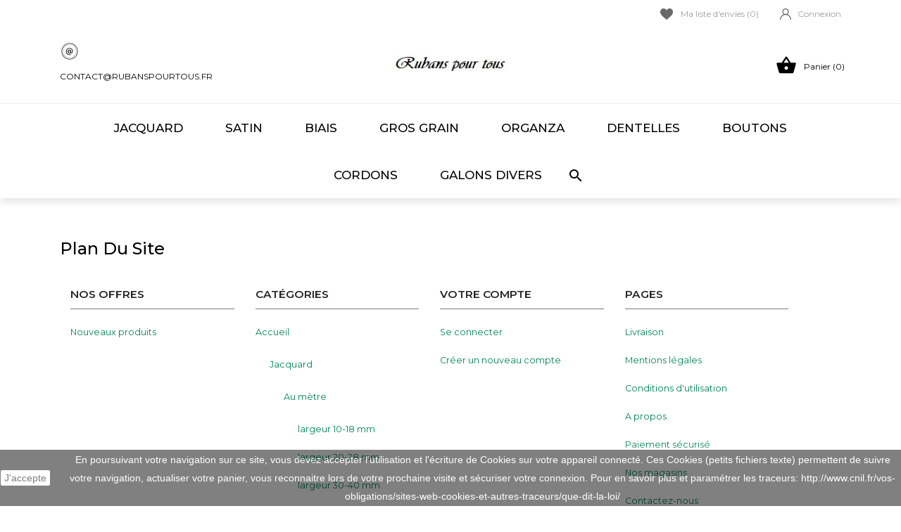

--- FILE ---
content_type: text/html; charset=utf-8
request_url: https://rubanspourtous.fr/plan-site
body_size: 11773
content:
<!doctype html>
<html lang="fr">

  <head>
    
      
  <meta charset="utf-8">


  <meta http-equiv="x-ua-compatible" content="ie=edge">



  <title>Plan du site</title>
  <meta name="description" content="Vous êtes perdu ? Trouvez ce que vous cherchez">
  <meta name="keywords" content="">
    


  <meta name="viewport" content="width=device-width, initial-scale=1">



  <link rel="icon" type="image/vnd.microsoft.icon" href="/img/favicon.ico?1606402441">
  <link rel="shortcut icon" type="image/x-icon" href="/img/favicon.ico?1606402441">



    <link rel="stylesheet" href="//code.ionicframework.com/ionicons/2.0.1/css/ionicons.min.css" type="text/css" media="all">
  <link rel="stylesheet" href="//fonts.googleapis.com/css?family=Montserrat:300,400,500,600,700,900&amp;amp;subset=latin-ext,vietnamese" type="text/css" media="all">
  <link rel="stylesheet" href="https://rubanspourtous.fr/modules/an_theme/views/css/owl.carousel.min.css" type="text/css" media="screen">
  <link rel="stylesheet" href="https://rubanspourtous.fr/themes/ledonia/assets/cache/theme-310e8034.css" type="text/css" media="all">




  

  <script type="text/javascript">
        var prestashop = {"cart":{"products":[],"totals":{"total":{"type":"total","label":"Total","amount":0,"value":"0,00\u00a0\u20ac"},"total_including_tax":{"type":"total","label":"Total TTC","amount":0,"value":"0,00\u00a0\u20ac"},"total_excluding_tax":{"type":"total","label":"Total HT :","amount":0,"value":"0,00\u00a0\u20ac"}},"subtotals":{"products":{"type":"products","label":"Sous-total","amount":0,"value":"0,00\u00a0\u20ac"},"discounts":null,"shipping":{"type":"shipping","label":"Livraison","amount":0,"value":"gratuit"},"tax":null},"products_count":0,"summary_string":"0 articles","vouchers":{"allowed":1,"added":[]},"discounts":[{"id_cart_rule":"6","id_customer":"0","date_from":"2021-12-09 10:00:00","date_to":"2026-02-28 10:00:00","description":"","quantity":"99927","quantity_per_user":"100000","priority":"1","partial_use":"0","code":"","minimum_amount":"100.00","minimum_amount_tax":"0","minimum_amount_currency":"1","minimum_amount_shipping":"0","country_restriction":"0","carrier_restriction":"0","group_restriction":"0","cart_rule_restriction":"1","product_restriction":"0","shop_restriction":"0","free_shipping":"0","reduction_percent":"15.00","reduction_amount":"0.00","reduction_tax":"0","reduction_currency":"1","reduction_product":"0","reduction_exclude_special":"1","gift_product":"0","gift_product_attribute":"0","highlight":"1","active":"1","date_add":"2021-12-09 10:21:45","date_upd":"2025-12-22 07:46:52","id_lang":"1","name":"15RED100","quantity_for_user":100000}],"minimalPurchase":0,"minimalPurchaseRequired":""},"currency":{"name":"Euro","iso_code":"EUR","iso_code_num":"978","sign":"\u20ac"},"customer":{"lastname":null,"firstname":null,"email":null,"birthday":null,"newsletter":null,"newsletter_date_add":null,"optin":null,"website":null,"company":null,"siret":null,"ape":null,"is_logged":false,"gender":{"type":null,"name":null},"addresses":[]},"language":{"name":"Fran\u00e7ais (French)","iso_code":"fr","locale":"fr-FR","language_code":"fr","is_rtl":"0","date_format_lite":"d\/m\/Y","date_format_full":"d\/m\/Y H:i:s","id":1},"page":{"title":"","canonical":null,"meta":{"title":"Plan du site","description":"Vous \u00eates perdu\u00a0? Trouvez ce que vous cherchez","keywords":"","robots":"index"},"page_name":"sitemap","body_classes":{"lang-fr":true,"lang-rtl":false,"country-FR":true,"currency-EUR":true,"layout-full-width":true,"page-sitemap":true,"tax-display-enabled":true},"admin_notifications":[]},"shop":{"name":"Rubans pour tous","logo":"\/img\/prestashop-logo-1606402441.jpg","stores_icon":"\/img\/logo_stores.png","favicon":"\/img\/favicon.ico"},"urls":{"base_url":"https:\/\/rubanspourtous.fr\/","current_url":"https:\/\/rubanspourtous.fr\/plan-site","shop_domain_url":"https:\/\/rubanspourtous.fr","img_ps_url":"https:\/\/rubanspourtous.fr\/img\/","img_cat_url":"https:\/\/rubanspourtous.fr\/img\/c\/","img_lang_url":"https:\/\/rubanspourtous.fr\/img\/l\/","img_prod_url":"https:\/\/rubanspourtous.fr\/img\/p\/","img_manu_url":"https:\/\/rubanspourtous.fr\/img\/m\/","img_sup_url":"https:\/\/rubanspourtous.fr\/img\/su\/","img_ship_url":"https:\/\/rubanspourtous.fr\/img\/s\/","img_store_url":"https:\/\/rubanspourtous.fr\/img\/st\/","img_col_url":"https:\/\/rubanspourtous.fr\/img\/co\/","img_url":"https:\/\/rubanspourtous.fr\/themes\/ledonia\/assets\/img\/","css_url":"https:\/\/rubanspourtous.fr\/themes\/ledonia\/assets\/css\/","js_url":"https:\/\/rubanspourtous.fr\/themes\/ledonia\/assets\/js\/","pic_url":"https:\/\/rubanspourtous.fr\/upload\/","pages":{"address":"https:\/\/rubanspourtous.fr\/adresse","addresses":"https:\/\/rubanspourtous.fr\/adresses","authentication":"https:\/\/rubanspourtous.fr\/connexion","cart":"https:\/\/rubanspourtous.fr\/panier","category":"https:\/\/rubanspourtous.fr\/index.php?controller=category","cms":"https:\/\/rubanspourtous.fr\/index.php?controller=cms","contact":"https:\/\/rubanspourtous.fr\/nous-contacter","discount":"https:\/\/rubanspourtous.fr\/reduction","guest_tracking":"https:\/\/rubanspourtous.fr\/suivi-commande-invite","history":"https:\/\/rubanspourtous.fr\/historique-commandes","identity":"https:\/\/rubanspourtous.fr\/identite","index":"https:\/\/rubanspourtous.fr\/","my_account":"https:\/\/rubanspourtous.fr\/mon-compte","order_confirmation":"https:\/\/rubanspourtous.fr\/confirmation-commande","order_detail":"https:\/\/rubanspourtous.fr\/index.php?controller=order-detail","order_follow":"https:\/\/rubanspourtous.fr\/suivi-commande","order":"https:\/\/rubanspourtous.fr\/commande","order_return":"https:\/\/rubanspourtous.fr\/index.php?controller=order-return","order_slip":"https:\/\/rubanspourtous.fr\/avoirs","pagenotfound":"https:\/\/rubanspourtous.fr\/page-introuvable","password":"https:\/\/rubanspourtous.fr\/recuperation-mot-de-passe","pdf_invoice":"https:\/\/rubanspourtous.fr\/index.php?controller=pdf-invoice","pdf_order_return":"https:\/\/rubanspourtous.fr\/index.php?controller=pdf-order-return","pdf_order_slip":"https:\/\/rubanspourtous.fr\/index.php?controller=pdf-order-slip","prices_drop":"https:\/\/rubanspourtous.fr\/promotions","product":"https:\/\/rubanspourtous.fr\/index.php?controller=product","search":"https:\/\/rubanspourtous.fr\/recherche","sitemap":"https:\/\/rubanspourtous.fr\/plan-site","stores":"https:\/\/rubanspourtous.fr\/magasins","supplier":"https:\/\/rubanspourtous.fr\/fournisseur","register":"https:\/\/rubanspourtous.fr\/connexion?create_account=1","order_login":"https:\/\/rubanspourtous.fr\/commande?login=1"},"alternative_langs":{"fr":"https:\/\/rubanspourtous.fr\/plan-site"},"theme_assets":"\/themes\/ledonia\/assets\/","actions":{"logout":"https:\/\/rubanspourtous.fr\/?mylogout="},"no_picture_image":{"bySize":{"small_default":{"url":"https:\/\/rubanspourtous.fr\/img\/p\/fr-default-small_default.jpg","width":90,"height":120},"slider_small_default":{"url":"https:\/\/rubanspourtous.fr\/img\/p\/fr-default-slider_small_default.jpg","width":100,"height":132},"cart_default":{"url":"https:\/\/rubanspourtous.fr\/img\/p\/fr-default-cart_default.jpg","width":105,"height":140},"menu_default":{"url":"https:\/\/rubanspourtous.fr\/img\/p\/fr-default-menu_default.jpg","width":180,"height":240},"catalog_small":{"url":"https:\/\/rubanspourtous.fr\/img\/p\/fr-default-catalog_small.jpg","width":184,"height":245},"catalog_medium":{"url":"https:\/\/rubanspourtous.fr\/img\/p\/fr-default-catalog_medium.jpg","width":255,"height":340},"home_default":{"url":"https:\/\/rubanspourtous.fr\/img\/p\/fr-default-home_default.jpg","width":255,"height":340},"medium_default":{"url":"https:\/\/rubanspourtous.fr\/img\/p\/fr-default-medium_default.jpg","width":452,"height":452},"catalog_large":{"url":"https:\/\/rubanspourtous.fr\/img\/p\/fr-default-catalog_large.jpg","width":398,"height":531},"large_default":{"url":"https:\/\/rubanspourtous.fr\/img\/p\/fr-default-large_default.jpg","width":445,"height":595},"full_default":{"url":"https:\/\/rubanspourtous.fr\/img\/p\/fr-default-full_default.jpg","width":800,"height":800}},"small":{"url":"https:\/\/rubanspourtous.fr\/img\/p\/fr-default-small_default.jpg","width":90,"height":120},"medium":{"url":"https:\/\/rubanspourtous.fr\/img\/p\/fr-default-catalog_medium.jpg","width":255,"height":340},"large":{"url":"https:\/\/rubanspourtous.fr\/img\/p\/fr-default-full_default.jpg","width":800,"height":800},"legend":""}},"configuration":{"display_taxes_label":true,"display_prices_tax_incl":false,"is_catalog":false,"show_prices":true,"opt_in":{"partner":false},"quantity_discount":{"type":"discount","label":"Remise"},"voucher_enabled":1,"return_enabled":0},"field_required":[],"breadcrumb":{"links":[{"title":"Accueil","url":"https:\/\/rubanspourtous.fr\/"}],"count":1},"link":{"protocol_link":"https:\/\/","protocol_content":"https:\/\/"},"time":1769297339,"static_token":"a30a861671805ffc9eb8e0d5a6a6e9f7","token":"845838d59bdd508638b73414a9142bcd"};
        var psemailsubscription_subscription = "https:\/\/rubanspourtous.fr\/module\/ps_emailsubscription\/subscription";
      </script>



  <script>
	var an_productattributes = {
		controller: "https://rubanspourtous.fr/module/an_productattributes/ajax",
		config: JSON.parse('{\"type_view\":\"standart\",\"display_add_to_cart\":\"1\",\"display_quantity\":\"1\",\"display_labels\":\"0\",\"product_miniature\":\".js-product-miniature\",\"thumbnail_container\":\".thumbnail-container\",\"price\":\".price\",\"regular_price\":\".regular-price\",\"product_price_and_shipping\":\".product-price-and-shipping\",\"separator\":\" \\/ \",\"background_sold_out\":\"#ffc427\",\"color_sold_out\":\"#ffffff\",\"background_sale\":\"#e53d60\",\"color_sale\":\"#ffffff\",\"display_prices\":\"0\"}'),
	}
</script><script>
var module_path_2p = "/modules/dmu2panalytics/";
var token_js = "4feeafde8f75bcff8374881d0ad79c51";
var token_2p = "cad4f19556bceaab8fb647e2cbdcdde9";
var client_2p = "1697555bb03ab5";
</script>
<script src="/modules/dmu2panalytics/views/js/js-error.js"></script>





    
  </head>

  <body id="sitemap" class="lang-fr country-fr currency-eur layout-full-width page-sitemap tax-display-enabled  mCustomScrollbar"   >

    
      
    

    <main>
      
              

      <header id="header">
        
           
 <div class="header-banner">
  
</div>



<nav class="header-nav">
  <div class="container">
    <div class="row">
      <div class="hidden-sm-down header-nav-inside vertical-center">
        <div class="col-md-4 col-xs-12 left-nav">
          
        </div>
          

  <div class="block-social col-md-4">
    <h4 class="block-social-title">Informations</h4>
    <ul>
          </ul>
  </div>


        <div class="col-md-4 right-nav">
          
<div  class="an_wishlist-nav-link" id="_desktop_an_wishlist-nav">
      <a href="https://rubanspourtous.fr/module/an_wishlist/list" title="Ma liste d'envies">
            <svg 
            xmlns="http://www.w3.org/2000/svg"
            xmlns:xlink="http://www.w3.org/1999/xlink"
            width="18px" height="16px">
            <path fill-rule="evenodd"  fill="rgb(105, 105, 105)"
            d="M16.687,1.572 C15.799,0.558 14.567,0.000 13.219,0.000 C11.322,0.000 10.121,1.140 9.448,2.096 C9.273,2.344 9.125,2.593 9.000,2.827 C8.875,2.593 8.727,2.344 8.552,2.096 C7.879,1.140 6.678,0.000 4.781,0.000 C3.433,0.000 2.201,0.558 1.313,1.572 C0.466,2.539 -0.000,3.834 -0.000,5.218 C-0.000,6.725 0.585,8.127 1.840,9.629 C2.962,10.972 4.577,12.356 6.446,13.959 C7.142,14.556 7.863,15.173 8.630,15.849 L8.653,15.869 C8.752,15.956 8.876,16.000 9.000,16.000 C9.124,16.000 9.248,15.956 9.347,15.869 L9.370,15.849 C10.137,15.173 10.858,14.556 11.554,13.958 C13.423,12.356 15.038,10.972 16.160,9.629 C17.415,8.127 18.000,6.725 18.000,5.218 C18.000,3.834 17.534,2.539 16.687,1.572 Z"/>
            </svg>
            Ma liste d'envies (<span class="js-an_wishlist-nav-count">0</span>)      </a>
</div>
<div id="_desktop_user_info">
  <div class="user-info">
          <a
        class="account-signin"
        href="https://rubanspourtous.fr/mon-compte"
        title="Identifiez-vous"
        rel="nofollow"
      >
        <svg 
        xmlns="http://www.w3.org/2000/svg"
        xmlns:xlink="http://www.w3.org/1999/xlink"
        width="16px" height="16px">
      <path fill-rule="evenodd"  fill="rgb(105, 105, 105)"
        d="M13.657,10.343 C12.785,9.472 11.748,8.827 10.617,8.436 C11.829,7.602 12.625,6.205 12.625,4.625 C12.625,2.075 10.550,0.000 8.000,0.000 C5.450,0.000 3.375,2.075 3.375,4.625 C3.375,6.205 4.171,7.602 5.383,8.436 C4.252,8.827 3.215,9.472 2.343,10.343 C0.832,11.854 0.000,13.863 0.000,16.000 L1.250,16.000 C1.250,12.278 4.278,9.250 8.000,9.250 C11.722,9.250 14.750,12.278 14.750,16.000 L16.000,16.000 C16.000,13.863 15.168,11.854 13.657,10.343 ZM8.000,8.000 C6.139,8.000 4.625,6.486 4.625,4.625 C4.625,2.764 6.139,1.250 8.000,1.250 C9.861,1.250 11.375,2.764 11.375,4.625 C11.375,6.486 9.861,8.000 8.000,8.000 Z"/>
      </svg>
        <span>Connexion</span>
      </a>
      </div>
</div>

        </div>
      </div>
      <div class="hidden-md-up text-sm-center mobile">
        <div class="float-xs-left" id="menu-icon">
            <svg 
            xmlns="http://www.w3.org/2000/svg"
            xmlns:xlink="http://www.w3.org/1999/xlink"
            width="18px" height="16px">
           <path fill-rule="evenodd"  fill="rgb(0, 0, 0)"
            d="M17.250,8.727 L0.750,8.727 C0.336,8.727 0.000,8.402 0.000,8.000 C0.000,7.598 0.336,7.273 0.750,7.273 L17.250,7.273 C17.664,7.273 18.000,7.598 18.000,8.000 C18.000,8.402 17.664,8.727 17.250,8.727 ZM17.250,1.454 L0.750,1.454 C0.336,1.454 0.000,1.129 0.000,0.727 C0.000,0.326 0.336,-0.000 0.750,-0.000 L17.250,-0.000 C17.664,-0.000 18.000,0.326 18.000,0.727 C18.000,1.129 17.664,1.454 17.250,1.454 ZM0.750,14.545 L17.250,14.545 C17.664,14.545 18.000,14.871 18.000,15.273 C18.000,15.674 17.664,16.000 17.250,16.000 L0.750,16.000 C0.336,16.000 0.000,15.674 0.000,15.273 C0.000,14.871 0.336,14.545 0.750,14.545 Z"/>
           </svg>
        </div>
        <div class="float-xs-right" id="_mobile_cart"></div>
        <div class="top-logo" id="_mobile_logo"></div>
        <div class="clearfix"></div>
      </div>
    </div>
  </div>
</nav>



<div class="header-top">
  <div class="container">
    <div class="row vertical-center header-top-wrapper">
      <div class="col-md-3">
        <div id="_desktop_anthemecontact" class="header-contacts">
			<div class="header-contact-item">
		<div class="contact-img">
		<img src="/modules/anthemeblocks/images/5f5f321e1c60a.jpg" width="auto" height="auto" alt="contact@rubanspourtous.fr">
	</div>
		<div class="contact-text">
		<a href="mailto:contact@rubanspourtous.fr" class="contact-title">contact@rubanspourtous.fr</a>
		
	</div>
</div>
	</div>
      </div>
      <div class="col-md-6 hidden-sm-down" id="_desktop_logo">
	<a href="https://rubanspourtous.fr/">
					<img class="logo img-responsive" src="/img/prestashop-logo-1606402441.jpg" width="auto" height="auto" alt="Rubans pour tous">
			</a>
</div>

      <div class="col-md-3">
        <div id="_desktop_cart">
  <div class="blockcart cart-preview js-sidebar-cart-trigger inactive" data-refresh-url="//rubanspourtous.fr/module/ps_shoppingcart/ajax">
    <div class="header">
        <a class="blockcart-link" rel="nofollow" href="//rubanspourtous.fr/panier?action=show">
          <i class="material-icons shopping-cart">&#xE8CB;</i>
          <span class="cart-products-count">Panier (0)</span>
        </a>
    </div>
    <div class="cart-dropdown js-cart-source hidden-xs-up">
      <div class="cart-dropdown-wrapper">
        <div class="cart-title">
          <h4 class="text-center">Panier</h4>
        </div>
                  <div class="no-items">
            Il n'y a plus d'articles dans votre panier
          </div>
              </div>
    </div>

  </div>
</div>

      </div>
    </div>
  </div>
  <div class="amegamenu_mobile-cover"></div>
  <div class="amegamenu_mobile-modal">
    <div id="mobile_top_menu_wrapper" class="row hidden-lg-up" data-level="0">
      <div class="mobile-menu-header">
        <div class="megamenu_mobile-btn-back">
          <svg
            xmlns="http://www.w3.org/2000/svg"
            xmlns:xlink="http://www.w3.org/1999/xlink"
            width="26px" height="12px">
          <path fill-rule="evenodd"  fill="rgb(0, 0, 0)"
            d="M25.969,6.346 C25.969,5.996 25.678,5.713 25.319,5.713 L3.179,5.713 L7.071,1.921 C7.324,1.673 7.324,1.277 7.071,1.029 C6.817,0.782 6.410,0.782 6.156,1.029 L1.159,5.898 C0.905,6.145 0.905,6.542 1.159,6.789 L6.156,11.658 C6.283,11.782 6.447,11.844 6.616,11.844 C6.785,11.844 6.949,11.782 7.076,11.658 C7.330,11.411 7.330,11.014 7.076,10.767 L3.184,6.975 L25.329,6.975 C25.678,6.975 25.969,6.697 25.969,6.346 Z"/>
          </svg>
        </div>
        <div class="megamenu_mobile-btn-close">
          <svg
          xmlns="http://www.w3.org/2000/svg"
          xmlns:xlink="http://www.w3.org/1999/xlink"
          width="16px" height="16px">
          <path fill-rule="evenodd"  fill="rgb(0, 0, 0)"
          d="M16.002,0.726 L15.274,-0.002 L8.000,7.273 L0.725,-0.002 L-0.002,0.726 L7.273,8.000 L-0.002,15.274 L0.725,16.002 L8.000,8.727 L15.274,16.002 L16.002,15.274 L8.727,8.000 L16.002,0.726 Z"/>
          </svg>
        </div>
      </div>
      <div class="js-top-menu mobile" id="_mobile_top_menu"></div>
      <div class="js-top-menu-bottom">
        <div class="mobile-menu-fixed">
                        <div class="mobile-amega-menu">
    
    <div id="mobile-amegamenu">
      <ul class="anav-top anav-mobile">
            <li class="amenu-item mm-1 plex">
         <div class="mobile_item_wrapper ">
        <a href="http://rubanspourtous.fr/index.php?id_category=47&amp;controller=category" class="amenu-link">          <span>Jacquard</span>
                    <span class="mobile-toggle-plus d-flex align-items-center justify-content-center"><i class="caret-down-icon"></i></span>        </a>                        <span class="mobile-toggler">
              <svg 
              xmlns="http://www.w3.org/2000/svg"
              xmlns:xlink="http://www.w3.org/1999/xlink"
              width="5px" height="9px">
              <path fill-rule="evenodd"  fill="rgb(0, 0, 0)"
              d="M4.913,4.292 L0.910,0.090 C0.853,0.030 0.787,-0.000 0.713,-0.000 C0.639,-0.000 0.572,0.030 0.515,0.090 L0.086,0.541 C0.029,0.601 -0.000,0.670 -0.000,0.748 C-0.000,0.827 0.029,0.896 0.086,0.956 L3.462,4.500 L0.086,8.044 C0.029,8.104 -0.000,8.173 -0.000,8.252 C-0.000,8.329 0.029,8.399 0.086,8.459 L0.515,8.910 C0.572,8.970 0.639,9.000 0.713,9.000 C0.787,9.000 0.853,8.970 0.910,8.910 L4.913,4.707 C4.970,4.647 4.999,4.578 4.999,4.500 C4.999,4.422 4.970,4.352 4.913,4.292 Z"/>
              </svg>
            </span>
                    </div>
                <div class="adropdown-mobile" >      
                              <div class="dropdown-content dd-5">
                                          
					<div class="category-item level-1">
						<h5 class="category-title"><a href="https://rubanspourtous.fr/56-au-metre" title="Au mètre">Au mètre</a></h5>
						
					</div>
				
					<div class="category-item level-1">
						<h5 class="category-title"><a href="https://rubanspourtous.fr/57-par-10-metres" title="Par 10 mètres">Par 10 mètres</a></h5>
						
					</div>
				
                  
                      </div>
                            </div>
              </li>
            <li class="amenu-item mm-2 plex">
         <div class="mobile_item_wrapper ">
        <a href="http://rubanspourtous.fr/index.php?id_category=49&amp;controller=category" class="amenu-link">          <span>Satin</span>
                    <span class="mobile-toggle-plus d-flex align-items-center justify-content-center"><i class="caret-down-icon"></i></span>        </a>                        <span class="mobile-toggler">
              <svg 
              xmlns="http://www.w3.org/2000/svg"
              xmlns:xlink="http://www.w3.org/1999/xlink"
              width="5px" height="9px">
              <path fill-rule="evenodd"  fill="rgb(0, 0, 0)"
              d="M4.913,4.292 L0.910,0.090 C0.853,0.030 0.787,-0.000 0.713,-0.000 C0.639,-0.000 0.572,0.030 0.515,0.090 L0.086,0.541 C0.029,0.601 -0.000,0.670 -0.000,0.748 C-0.000,0.827 0.029,0.896 0.086,0.956 L3.462,4.500 L0.086,8.044 C0.029,8.104 -0.000,8.173 -0.000,8.252 C-0.000,8.329 0.029,8.399 0.086,8.459 L0.515,8.910 C0.572,8.970 0.639,9.000 0.713,9.000 C0.787,9.000 0.853,8.970 0.910,8.910 L4.913,4.707 C4.970,4.647 4.999,4.578 4.999,4.500 C4.999,4.422 4.970,4.352 4.913,4.292 Z"/>
              </svg>
            </span>
                    </div>
                <div class="adropdown-mobile" >      
                              <div class="dropdown-content dd-1">
                                          
					<div class="category-item level-1">
						<h5 class="category-title"><a href="https://rubanspourtous.fr/50-satin-uni" title="Satin  Uni">Satin  Uni</a></h5>
						
					<div class="category-item level-2">
						<h5 class="category-title"><a href="https://rubanspourtous.fr/95-en-rouleaux" title="En rouleaux">En rouleaux</a></h5>
						
					</div>
				
					<div class="category-item level-2">
						<h5 class="category-title"><a href="https://rubanspourtous.fr/96-au-metre" title="Au mètre">Au mètre</a></h5>
						
					</div>
				
					<div class="category-item level-2">
						<h5 class="category-title"><a href="https://rubanspourtous.fr/20-lot" title="Lot">Lot</a></h5>
						
					</div>
				
					</div>
				
					<div class="category-item level-1">
						<h5 class="category-title"><a href="https://rubanspourtous.fr/36-satin-imprime" title="Satin  Imprimé">Satin  Imprimé</a></h5>
						
					</div>
				
					<div class="category-item level-1">
						<h5 class="category-title"><a href="https://rubanspourtous.fr/43-satin-lisere" title="Satin Liseré">Satin Liseré</a></h5>
						
					</div>
				
					<div class="category-item level-1">
						<h5 class="category-title"><a href="https://rubanspourtous.fr/46-satin-reversible" title="Satin Réversible">Satin Réversible</a></h5>
						
					</div>
				
                  
                      </div>
                            </div>
              </li>
            <li class="amenu-item mm-7 plex">
         <div class="mobile_item_wrapper ">
        <a href="http://rubanspourtous.fr/index.php?id_category=58&amp;controller=category" class="amenu-link">          <span>Biais</span>
                    <span class="mobile-toggle-plus d-flex align-items-center justify-content-center"><i class="caret-down-icon"></i></span>        </a>                        <span class="mobile-toggler">
              <svg 
              xmlns="http://www.w3.org/2000/svg"
              xmlns:xlink="http://www.w3.org/1999/xlink"
              width="5px" height="9px">
              <path fill-rule="evenodd"  fill="rgb(0, 0, 0)"
              d="M4.913,4.292 L0.910,0.090 C0.853,0.030 0.787,-0.000 0.713,-0.000 C0.639,-0.000 0.572,0.030 0.515,0.090 L0.086,0.541 C0.029,0.601 -0.000,0.670 -0.000,0.748 C-0.000,0.827 0.029,0.896 0.086,0.956 L3.462,4.500 L0.086,8.044 C0.029,8.104 -0.000,8.173 -0.000,8.252 C-0.000,8.329 0.029,8.399 0.086,8.459 L0.515,8.910 C0.572,8.970 0.639,9.000 0.713,9.000 C0.787,9.000 0.853,8.970 0.910,8.910 L4.913,4.707 C4.970,4.647 4.999,4.578 4.999,4.500 C4.999,4.422 4.970,4.352 4.913,4.292 Z"/>
              </svg>
            </span>
                    </div>
                <div class="adropdown-mobile" >      
                              <div class="dropdown-content dd-6">
                                          
					<div class="category-item level-1">
						<h5 class="category-title"><a href="https://rubanspourtous.fr/59-uni" title="Uni">Uni</a></h5>
						
					</div>
				
					<div class="category-item level-1">
						<h5 class="category-title"><a href="https://rubanspourtous.fr/60-imprime" title="Imprimé">Imprimé</a></h5>
						
					</div>
				
                  
                      </div>
                            </div>
              </li>
            <li class="amenu-item mm-9 plex">
         <div class="mobile_item_wrapper ">
        <a href="https://rubanspourtous.fr/index.php?id_category=17&amp;controller=category" class="amenu-link">          <span>Gros grain</span>
                    <span class="mobile-toggle-plus d-flex align-items-center justify-content-center"><i class="caret-down-icon"></i></span>        </a>                        <span class="mobile-toggler">
              <svg 
              xmlns="http://www.w3.org/2000/svg"
              xmlns:xlink="http://www.w3.org/1999/xlink"
              width="5px" height="9px">
              <path fill-rule="evenodd"  fill="rgb(0, 0, 0)"
              d="M4.913,4.292 L0.910,0.090 C0.853,0.030 0.787,-0.000 0.713,-0.000 C0.639,-0.000 0.572,0.030 0.515,0.090 L0.086,0.541 C0.029,0.601 -0.000,0.670 -0.000,0.748 C-0.000,0.827 0.029,0.896 0.086,0.956 L3.462,4.500 L0.086,8.044 C0.029,8.104 -0.000,8.173 -0.000,8.252 C-0.000,8.329 0.029,8.399 0.086,8.459 L0.515,8.910 C0.572,8.970 0.639,9.000 0.713,9.000 C0.787,9.000 0.853,8.970 0.910,8.910 L4.913,4.707 C4.970,4.647 4.999,4.578 4.999,4.500 C4.999,4.422 4.970,4.352 4.913,4.292 Z"/>
              </svg>
            </span>
                    </div>
                <div class="adropdown-mobile" >      
                              <div class="dropdown-content dd-8">
                                          
					<div class="category-item level-1">
						<h5 class="category-title"><a href="https://rubanspourtous.fr/61-uni" title="Uni">Uni</a></h5>
						
					</div>
				
					<div class="category-item level-1">
						<h5 class="category-title"><a href="https://rubanspourtous.fr/62-imprime" title="Imprimé">Imprimé</a></h5>
						
					</div>
				
                  
                      </div>
                            </div>
              </li>
            <li class="amenu-item mm-4 plex">
         <div class="mobile_item_wrapper ">
        <a href="http://rubanspourtous.fr/index.php?id_category=51&amp;controller=category" class="amenu-link">          <span>Organza</span>
                    <span class="mobile-toggle-plus d-flex align-items-center justify-content-center"><i class="caret-down-icon"></i></span>        </a>                        <span class="mobile-toggler">
              <svg 
              xmlns="http://www.w3.org/2000/svg"
              xmlns:xlink="http://www.w3.org/1999/xlink"
              width="5px" height="9px">
              <path fill-rule="evenodd"  fill="rgb(0, 0, 0)"
              d="M4.913,4.292 L0.910,0.090 C0.853,0.030 0.787,-0.000 0.713,-0.000 C0.639,-0.000 0.572,0.030 0.515,0.090 L0.086,0.541 C0.029,0.601 -0.000,0.670 -0.000,0.748 C-0.000,0.827 0.029,0.896 0.086,0.956 L3.462,4.500 L0.086,8.044 C0.029,8.104 -0.000,8.173 -0.000,8.252 C-0.000,8.329 0.029,8.399 0.086,8.459 L0.515,8.910 C0.572,8.970 0.639,9.000 0.713,9.000 C0.787,9.000 0.853,8.970 0.910,8.910 L4.913,4.707 C4.970,4.647 4.999,4.578 4.999,4.500 C4.999,4.422 4.970,4.352 4.913,4.292 Z"/>
              </svg>
            </span>
                    </div>
                <div class="adropdown-mobile" >      
                              <div class="dropdown-content dd-3">
                                          
					<div class="category-item level-1">
						<h5 class="category-title"><a href="https://rubanspourtous.fr/35-uni" title="Uni">Uni</a></h5>
						
					</div>
				
					<div class="category-item level-1">
						<h5 class="category-title"><a href="https://rubanspourtous.fr/66-lurex" title="Lurex">Lurex</a></h5>
						
					</div>
				
					<div class="category-item level-1">
						<h5 class="category-title"><a href="https://rubanspourtous.fr/64-lisere" title="Liséré">Liséré</a></h5>
						
					</div>
				
					<div class="category-item level-1">
						<h5 class="category-title"><a href="https://rubanspourtous.fr/65-imprime" title="Imprimé">Imprimé</a></h5>
						
					</div>
				
					<div class="category-item level-1">
						<h5 class="category-title"><a href="https://rubanspourtous.fr/42-divers" title="Divers">Divers</a></h5>
						
					</div>
				
                  
                      </div>
                            </div>
              </li>
            <li class="amenu-item mm-3 plex">
         <div class="mobile_item_wrapper ">
        <a href="http://rubanspourtous.fr/index.php?id_category=37&amp;controller=category" class="amenu-link">          <span>Dentelles</span>
                    <span class="mobile-toggle-plus d-flex align-items-center justify-content-center"><i class="caret-down-icon"></i></span>        </a>                        <span class="mobile-toggler">
              <svg 
              xmlns="http://www.w3.org/2000/svg"
              xmlns:xlink="http://www.w3.org/1999/xlink"
              width="5px" height="9px">
              <path fill-rule="evenodd"  fill="rgb(0, 0, 0)"
              d="M4.913,4.292 L0.910,0.090 C0.853,0.030 0.787,-0.000 0.713,-0.000 C0.639,-0.000 0.572,0.030 0.515,0.090 L0.086,0.541 C0.029,0.601 -0.000,0.670 -0.000,0.748 C-0.000,0.827 0.029,0.896 0.086,0.956 L3.462,4.500 L0.086,8.044 C0.029,8.104 -0.000,8.173 -0.000,8.252 C-0.000,8.329 0.029,8.399 0.086,8.459 L0.515,8.910 C0.572,8.970 0.639,9.000 0.713,9.000 C0.787,9.000 0.853,8.970 0.910,8.910 L4.913,4.707 C4.970,4.647 4.999,4.578 4.999,4.500 C4.999,4.422 4.970,4.352 4.913,4.292 Z"/>
              </svg>
            </span>
                    </div>
                <div class="adropdown-mobile" >      
                              <div class="dropdown-content dd-2">
                                          
					<div class="category-item level-1">
						<h5 class="category-title"><a href="https://rubanspourtous.fr/89-au-crochet" title="Au crochet">Au crochet</a></h5>
						
					</div>
				
					<div class="category-item level-1">
						<h5 class="category-title"><a href="https://rubanspourtous.fr/91-plissee" title="Plissée">Plissée</a></h5>
						
					</div>
				
					<div class="category-item level-1">
						<h5 class="category-title"><a href="https://rubanspourtous.fr/90-autres" title="Autres">Autres</a></h5>
						
					</div>
				
					<div class="category-item level-1">
						<h5 class="category-title"><a href="https://rubanspourtous.fr/92-guipures" title="Guipures">Guipures</a></h5>
						
					</div>
				
                  
                      </div>
                            </div>
              </li>
            <li class="amenu-item mm-6 plex">
         <div class="mobile_item_wrapper ">
        <a href="http://rubanspourtous.fr/index.php?id_category=34&amp;controller=category" class="amenu-link">          <span>Boutons </span>
                    <span class="mobile-toggle-plus d-flex align-items-center justify-content-center"><i class="caret-down-icon"></i></span>        </a>                        <span class="mobile-toggler">
              <svg 
              xmlns="http://www.w3.org/2000/svg"
              xmlns:xlink="http://www.w3.org/1999/xlink"
              width="5px" height="9px">
              <path fill-rule="evenodd"  fill="rgb(0, 0, 0)"
              d="M4.913,4.292 L0.910,0.090 C0.853,0.030 0.787,-0.000 0.713,-0.000 C0.639,-0.000 0.572,0.030 0.515,0.090 L0.086,0.541 C0.029,0.601 -0.000,0.670 -0.000,0.748 C-0.000,0.827 0.029,0.896 0.086,0.956 L3.462,4.500 L0.086,8.044 C0.029,8.104 -0.000,8.173 -0.000,8.252 C-0.000,8.329 0.029,8.399 0.086,8.459 L0.515,8.910 C0.572,8.970 0.639,9.000 0.713,9.000 C0.787,9.000 0.853,8.970 0.910,8.910 L4.913,4.707 C4.970,4.647 4.999,4.578 4.999,4.500 C4.999,4.422 4.970,4.352 4.913,4.292 Z"/>
              </svg>
            </span>
                    </div>
                <div class="adropdown-mobile" >      
                              <div class="dropdown-content dd-9">
                                          
					<div class="category-item level-1">
						<h5 class="category-title"><a href="https://rubanspourtous.fr/72-plastique" title="Plastique">Plastique</a></h5>
						
					</div>
				
					<div class="category-item level-1">
						<h5 class="category-title"><a href="https://rubanspourtous.fr/73-metal" title="Métal">Métal</a></h5>
						
					</div>
				
					<div class="category-item level-1">
						<h5 class="category-title"><a href="https://rubanspourtous.fr/74-autres" title="Autres">Autres</a></h5>
						
					</div>
				
                  
                      </div>
                            </div>
              </li>
            <li class="amenu-item mm-5 plex">
         <div class="mobile_item_wrapper ">
        <a href="http://rubanspourtous.fr/index.php?id_category=63&amp;controller=category" class="amenu-link">          <span>Cordons</span>
                    <span class="mobile-toggle-plus d-flex align-items-center justify-content-center"><i class="caret-down-icon"></i></span>        </a>                        <span class="mobile-toggler">
              <svg 
              xmlns="http://www.w3.org/2000/svg"
              xmlns:xlink="http://www.w3.org/1999/xlink"
              width="5px" height="9px">
              <path fill-rule="evenodd"  fill="rgb(0, 0, 0)"
              d="M4.913,4.292 L0.910,0.090 C0.853,0.030 0.787,-0.000 0.713,-0.000 C0.639,-0.000 0.572,0.030 0.515,0.090 L0.086,0.541 C0.029,0.601 -0.000,0.670 -0.000,0.748 C-0.000,0.827 0.029,0.896 0.086,0.956 L3.462,4.500 L0.086,8.044 C0.029,8.104 -0.000,8.173 -0.000,8.252 C-0.000,8.329 0.029,8.399 0.086,8.459 L0.515,8.910 C0.572,8.970 0.639,9.000 0.713,9.000 C0.787,9.000 0.853,8.970 0.910,8.910 L4.913,4.707 C4.970,4.647 4.999,4.578 4.999,4.500 C4.999,4.422 4.970,4.352 4.913,4.292 Z"/>
              </svg>
            </span>
                    </div>
                <div class="adropdown-mobile" >      
                              <div class="dropdown-content dd-4">
                                          
					<div class="category-item level-1">
						<h5 class="category-title"><a href="https://rubanspourtous.fr/67-rond" title="Rond">Rond</a></h5>
						
					</div>
				
					<div class="category-item level-1">
						<h5 class="category-title"><a href="https://rubanspourtous.fr/68-torsade" title="Torsadé">Torsadé</a></h5>
						
					</div>
				
					<div class="category-item level-1">
						<h5 class="category-title"><a href="https://rubanspourtous.fr/69-tresse" title="Tressé">Tressé</a></h5>
						
					</div>
				
					<div class="category-item level-1">
						<h5 class="category-title"><a href="https://rubanspourtous.fr/70-cordon-cuir" title="Cuir">Cuir</a></h5>
						
					</div>
				
					<div class="category-item level-1">
						<h5 class="category-title"><a href="https://rubanspourtous.fr/71-autres" title="Autres">Autres</a></h5>
						
					</div>
				
                  
                      </div>
                            </div>
              </li>
            <li class="amenu-item mm-8 plex">
         <div class="mobile_item_wrapper ">
        <a href="http://rubanspourtous.fr/index.php?id_category=26&amp;controller=category" class="amenu-link">          <span>Galons divers</span>
                    <span class="mobile-toggle-plus d-flex align-items-center justify-content-center"><i class="caret-down-icon"></i></span>        </a>                        <span class="mobile-toggler">
              <svg 
              xmlns="http://www.w3.org/2000/svg"
              xmlns:xlink="http://www.w3.org/1999/xlink"
              width="5px" height="9px">
              <path fill-rule="evenodd"  fill="rgb(0, 0, 0)"
              d="M4.913,4.292 L0.910,0.090 C0.853,0.030 0.787,-0.000 0.713,-0.000 C0.639,-0.000 0.572,0.030 0.515,0.090 L0.086,0.541 C0.029,0.601 -0.000,0.670 -0.000,0.748 C-0.000,0.827 0.029,0.896 0.086,0.956 L3.462,4.500 L0.086,8.044 C0.029,8.104 -0.000,8.173 -0.000,8.252 C-0.000,8.329 0.029,8.399 0.086,8.459 L0.515,8.910 C0.572,8.970 0.639,9.000 0.713,9.000 C0.787,9.000 0.853,8.970 0.910,8.910 L4.913,4.707 C4.970,4.647 4.999,4.578 4.999,4.500 C4.999,4.422 4.970,4.352 4.913,4.292 Z"/>
              </svg>
            </span>
                    </div>
                <div class="adropdown-mobile" >      
                              <div class="dropdown-content dd-7">
                                          
					<div class="category-item level-1">
						<h5 class="category-title"><a href="https://rubanspourtous.fr/93-passementerie" title="Passementerie">Passementerie</a></h5>
						
					</div>
				
					<div class="category-item level-1">
						<h5 class="category-title"><a href="https://rubanspourtous.fr/19-plisses" title="Plissés">Plissés</a></h5>
						
					</div>
				
					<div class="category-item level-1">
						<h5 class="category-title"><a href="https://rubanspourtous.fr/45-croquets" title="Croquets">Croquets</a></h5>
						
					</div>
				
					<div class="category-item level-1">
						<h5 class="category-title"><a href="https://rubanspourtous.fr/75-metalliques" title="Métalliques">Métalliques</a></h5>
						
					</div>
				
					<div class="category-item level-1">
						<h5 class="category-title"><a href="https://rubanspourtous.fr/76-vichy" title="Vichy">Vichy</a></h5>
						
					</div>
				
					<div class="category-item level-1">
						<h5 class="category-title"><a href="https://rubanspourtous.fr/77-autres" title="Autres">Autres</a></h5>
						
					</div>
				
                  
                      </div>
                            </div>
              </li>
            </ul>
    </div>
    </div>
        


          <div id="_mobile_an_wishlist-nav"></div>
          <div  id="_mobile_clientservice"></div>
          <div class="mobile-lang-and-cur">
            <div id="_mobile_currency_selector"></div>
            <div id="_mobile_language_selector"></div>
            <div  id="_mobile_user_info"></div>
          </div>
        </div>
      </div>
    </div>
  </div> 
  <div class="anmegamenu-fullwidth">
  <div class="container"><div class="amega-menu hidden-sm-down">
<div id="amegamenu" class="">
  <div class="fixed-menu-container container">
  
  <ul class="anav-top">
    <li class="amenu-item mm-1 plex">
    <a href="http://rubanspourtous.fr/index.php?id_category=47&amp;controller=category" class="amenu-link">      Jacquard
          </a>
        <span class="mobile-toggle-plus"><i class="caret-down-icon"></i></span>
    <div class="adropdown adropdown-2" >
      
      <div class="dropdown-bgimage" ></div>
      
           
            <div class="dropdown-content acontent-1 dd-5">
		                            <div class="categories-grid">
                      	
					<div class="category-item level-1">
						<h5 class="category-title"><a href="https://rubanspourtous.fr/56-au-metre" title="Au mètre">Au mètre</a></h5>
						
					</div>
				
					<div class="category-item level-1">
						<h5 class="category-title"><a href="https://rubanspourtous.fr/57-par-10-metres" title="Par 10 mètres">Par 10 mètres</a></h5>
						
					</div>
				
          </div>
          
              </div>
                </div>
      </li>
    <li class="amenu-item mm-2 plex">
    <a href="http://rubanspourtous.fr/index.php?id_category=49&amp;controller=category" class="amenu-link">      Satin
          </a>
        <span class="mobile-toggle-plus"><i class="caret-down-icon"></i></span>
    <div class="adropdown adropdown-2" >
      
      <div class="dropdown-bgimage" ></div>
      
           
            <div class="dropdown-content acontent-1 dd-1">
		                            <div class="categories-grid">
                      	
					<div class="category-item level-1">
						<h5 class="category-title"><a href="https://rubanspourtous.fr/50-satin-uni" title="Satin  Uni">Satin  Uni</a></h5>
						
					<div class="category-item level-2">
						<h5 class="category-title"><a href="https://rubanspourtous.fr/95-en-rouleaux" title="En rouleaux">En rouleaux</a></h5>
						
					</div>
				
					<div class="category-item level-2">
						<h5 class="category-title"><a href="https://rubanspourtous.fr/96-au-metre" title="Au mètre">Au mètre</a></h5>
						
					</div>
				
					<div class="category-item level-2">
						<h5 class="category-title"><a href="https://rubanspourtous.fr/20-lot" title="Lot">Lot</a></h5>
						
					</div>
				
					</div>
				
					<div class="category-item level-1">
						<h5 class="category-title"><a href="https://rubanspourtous.fr/36-satin-imprime" title="Satin  Imprimé">Satin  Imprimé</a></h5>
						
					</div>
				
					<div class="category-item level-1">
						<h5 class="category-title"><a href="https://rubanspourtous.fr/43-satin-lisere" title="Satin Liseré">Satin Liseré</a></h5>
						
					</div>
				
					<div class="category-item level-1">
						<h5 class="category-title"><a href="https://rubanspourtous.fr/46-satin-reversible" title="Satin Réversible">Satin Réversible</a></h5>
						
					</div>
				
          </div>
          
              </div>
                </div>
      </li>
    <li class="amenu-item mm-7 plex">
    <a href="http://rubanspourtous.fr/index.php?id_category=58&amp;controller=category" class="amenu-link">      Biais
          </a>
        <span class="mobile-toggle-plus"><i class="caret-down-icon"></i></span>
    <div class="adropdown adropdown-2" >
      
      <div class="dropdown-bgimage" ></div>
      
           
            <div class="dropdown-content acontent-1 dd-6">
		                            <div class="categories-grid">
                      	
					<div class="category-item level-1">
						<h5 class="category-title"><a href="https://rubanspourtous.fr/59-uni" title="Uni">Uni</a></h5>
						
					</div>
				
					<div class="category-item level-1">
						<h5 class="category-title"><a href="https://rubanspourtous.fr/60-imprime" title="Imprimé">Imprimé</a></h5>
						
					</div>
				
          </div>
          
              </div>
                </div>
      </li>
    <li class="amenu-item mm-9 plex">
    <a href="https://rubanspourtous.fr/index.php?id_category=17&amp;controller=category" class="amenu-link">      Gros grain
          </a>
        <span class="mobile-toggle-plus"><i class="caret-down-icon"></i></span>
    <div class="adropdown adropdown-1" >
      
      <div class="dropdown-bgimage" ></div>
      
           
            <div class="dropdown-content acontent-1 dd-8">
		                            <div class="categories-grid">
                      	
					<div class="category-item level-1">
						<h5 class="category-title"><a href="https://rubanspourtous.fr/61-uni" title="Uni">Uni</a></h5>
						
					</div>
				
					<div class="category-item level-1">
						<h5 class="category-title"><a href="https://rubanspourtous.fr/62-imprime" title="Imprimé">Imprimé</a></h5>
						
					</div>
				
          </div>
          
              </div>
                </div>
      </li>
    <li class="amenu-item mm-4 plex">
    <a href="http://rubanspourtous.fr/index.php?id_category=51&amp;controller=category" class="amenu-link">      Organza
          </a>
        <span class="mobile-toggle-plus"><i class="caret-down-icon"></i></span>
    <div class="adropdown adropdown-1" >
      
      <div class="dropdown-bgimage" ></div>
      
           
            <div class="dropdown-content acontent-1 dd-3">
		                            <div class="categories-grid">
                      	
					<div class="category-item level-1">
						<h5 class="category-title"><a href="https://rubanspourtous.fr/35-uni" title="Uni">Uni</a></h5>
						
					</div>
				
					<div class="category-item level-1">
						<h5 class="category-title"><a href="https://rubanspourtous.fr/66-lurex" title="Lurex">Lurex</a></h5>
						
					</div>
				
					<div class="category-item level-1">
						<h5 class="category-title"><a href="https://rubanspourtous.fr/64-lisere" title="Liséré">Liséré</a></h5>
						
					</div>
				
					<div class="category-item level-1">
						<h5 class="category-title"><a href="https://rubanspourtous.fr/65-imprime" title="Imprimé">Imprimé</a></h5>
						
					</div>
				
					<div class="category-item level-1">
						<h5 class="category-title"><a href="https://rubanspourtous.fr/42-divers" title="Divers">Divers</a></h5>
						
					</div>
				
          </div>
          
              </div>
                </div>
      </li>
    <li class="amenu-item mm-3 plex">
    <a href="http://rubanspourtous.fr/index.php?id_category=37&amp;controller=category" class="amenu-link">      Dentelles
          </a>
        <span class="mobile-toggle-plus"><i class="caret-down-icon"></i></span>
    <div class="adropdown adropdown-1" >
      
      <div class="dropdown-bgimage" ></div>
      
           
            <div class="dropdown-content acontent-1 dd-2">
		                            <div class="categories-grid">
                      	
					<div class="category-item level-1">
						<h5 class="category-title"><a href="https://rubanspourtous.fr/89-au-crochet" title="Au crochet">Au crochet</a></h5>
						
					</div>
				
					<div class="category-item level-1">
						<h5 class="category-title"><a href="https://rubanspourtous.fr/91-plissee" title="Plissée">Plissée</a></h5>
						
					</div>
				
					<div class="category-item level-1">
						<h5 class="category-title"><a href="https://rubanspourtous.fr/90-autres" title="Autres">Autres</a></h5>
						
					</div>
				
					<div class="category-item level-1">
						<h5 class="category-title"><a href="https://rubanspourtous.fr/92-guipures" title="Guipures">Guipures</a></h5>
						
					</div>
				
          </div>
          
              </div>
                </div>
      </li>
    <li class="amenu-item mm-6 plex">
    <a href="http://rubanspourtous.fr/index.php?id_category=34&amp;controller=category" class="amenu-link">      Boutons 
          </a>
        <span class="mobile-toggle-plus"><i class="caret-down-icon"></i></span>
    <div class="adropdown adropdown-1" >
      
      <div class="dropdown-bgimage" ></div>
      
           
            <div class="dropdown-content acontent-1 dd-9">
		                            <div class="categories-grid">
                      	
					<div class="category-item level-1">
						<h5 class="category-title"><a href="https://rubanspourtous.fr/72-plastique" title="Plastique">Plastique</a></h5>
						
					</div>
				
					<div class="category-item level-1">
						<h5 class="category-title"><a href="https://rubanspourtous.fr/73-metal" title="Métal">Métal</a></h5>
						
					</div>
				
					<div class="category-item level-1">
						<h5 class="category-title"><a href="https://rubanspourtous.fr/74-autres" title="Autres">Autres</a></h5>
						
					</div>
				
          </div>
          
              </div>
                </div>
      </li>
    <li class="amenu-item mm-5 plex">
    <a href="http://rubanspourtous.fr/index.php?id_category=63&amp;controller=category" class="amenu-link">      Cordons
          </a>
        <span class="mobile-toggle-plus"><i class="caret-down-icon"></i></span>
    <div class="adropdown adropdown-1" >
      
      <div class="dropdown-bgimage" ></div>
      
           
            <div class="dropdown-content acontent-1 dd-4">
		                            <div class="categories-grid">
                      	
					<div class="category-item level-1">
						<h5 class="category-title"><a href="https://rubanspourtous.fr/67-rond" title="Rond">Rond</a></h5>
						
					</div>
				
					<div class="category-item level-1">
						<h5 class="category-title"><a href="https://rubanspourtous.fr/68-torsade" title="Torsadé">Torsadé</a></h5>
						
					</div>
				
					<div class="category-item level-1">
						<h5 class="category-title"><a href="https://rubanspourtous.fr/69-tresse" title="Tressé">Tressé</a></h5>
						
					</div>
				
					<div class="category-item level-1">
						<h5 class="category-title"><a href="https://rubanspourtous.fr/70-cordon-cuir" title="Cuir">Cuir</a></h5>
						
					</div>
				
					<div class="category-item level-1">
						<h5 class="category-title"><a href="https://rubanspourtous.fr/71-autres" title="Autres">Autres</a></h5>
						
					</div>
				
          </div>
          
              </div>
                </div>
      </li>
    <li class="amenu-item mm-8 plex">
    <a href="http://rubanspourtous.fr/index.php?id_category=26&amp;controller=category" class="amenu-link">      Galons divers
          </a>
        <span class="mobile-toggle-plus"><i class="caret-down-icon"></i></span>
    <div class="adropdown adropdown-3" >
      
      <div class="dropdown-bgimage" ></div>
      
           
            <div class="dropdown-content acontent-1 dd-7">
		                            <div class="categories-grid">
                      	
					<div class="category-item level-1">
						<h5 class="category-title"><a href="https://rubanspourtous.fr/93-passementerie" title="Passementerie">Passementerie</a></h5>
						
					</div>
				
					<div class="category-item level-1">
						<h5 class="category-title"><a href="https://rubanspourtous.fr/19-plisses" title="Plissés">Plissés</a></h5>
						
					</div>
				
					<div class="category-item level-1">
						<h5 class="category-title"><a href="https://rubanspourtous.fr/45-croquets" title="Croquets">Croquets</a></h5>
						
					</div>
				
					<div class="category-item level-1">
						<h5 class="category-title"><a href="https://rubanspourtous.fr/75-metalliques" title="Métalliques">Métalliques</a></h5>
						
					</div>
				
					<div class="category-item level-1">
						<h5 class="category-title"><a href="https://rubanspourtous.fr/76-vichy" title="Vichy">Vichy</a></h5>
						
					</div>
				
					<div class="category-item level-1">
						<h5 class="category-title"><a href="https://rubanspourtous.fr/77-autres" title="Autres">Autres</a></h5>
						
					</div>
				
          </div>
          
              </div>
                </div>
      </li>
    <button class="btn-search-open" data-status="search-target"><i class="material-icons search" data-status="search-target">&#xE8B6;</i></button>
  </ul>
  <div class="col-md-2 fixed-menu-right">
    
  </div>
  
 </div>
</div>
</div>
<!-- Block search module TOP -->
<div id="search_widget" class="search-widget" data-search-controller-url="//rubanspourtous.fr/recherche">
	<form method="get" action="//rubanspourtous.fr/recherche">
		<input type="hidden" name="controller" value="search">
		<input type="text" name="s" value="" data-status="search-target" placeholder="Rechercher" aria-label="Rechercher">
		<button type="submit">
			<svg 
			xmlns="http://www.w3.org/2000/svg"
			xmlns:xlink="http://www.w3.org/1999/xlink"
			width="16px" height="16px">
			<path fill-rule="evenodd"  fill="rgb(0, 0, 0)"
			d="M15.779,14.840 L11.939,11.000 C12.891,9.839 13.464,8.352 13.464,6.732 C13.464,3.016 10.449,0.000 6.732,0.000 C3.012,0.000 -0.000,3.016 -0.000,6.732 C-0.000,10.449 3.012,13.464 6.732,13.464 C8.352,13.464 9.836,12.894 10.996,11.942 L14.837,15.779 C15.098,16.040 15.518,16.040 15.779,15.779 C16.040,15.521 16.040,15.098 15.779,14.840 ZM6.732,12.124 C3.756,12.124 1.337,9.705 1.337,6.732 C1.337,3.759 3.756,1.337 6.732,1.337 C9.705,1.337 12.128,3.759 12.128,6.732 C12.128,9.705 9.705,12.124 6.732,12.124 Z"/>
			</svg>
      <span class="hidden-xl-down">Rechercher</span>
		</button>
	</form>
</div>
<!-- /Block search module TOP -->
</div>
</div>
</div>
</div>
        
      </header>

      
        
<aside id="notifications">
  <div class="container">
    
    
    
      </div>
</aside>
      

      <div class="breadcrumb-wrapper">
        
          <div class="container">
  <nav data-depth="1" class="breadcrumb">
    <ol itemscope itemtype="http://schema.org/BreadcrumbList">
              
          <li itemprop="itemListElement" itemscope itemtype="http://schema.org/ListItem">
            <a itemprop="item" href="https://rubanspourtous.fr/">
              <span itemprop="name">Accueil</span>
            </a>
            <meta itemprop="position" content="1">
          </li>
        
          </ol>
  </nav>
</div>
        
      </div>
      <section id="wrapper">
                
        <div class="container">
          <div  >
            

            
  <div id="content-wrapper">
    
    

  <section id="main">

    
      
        <header class="page-header">
          <h1>
  <span class="sitemap-title">Plan du site</span>
</h1>
        </header>
      
    

    
  <div class="container-fluid">
    <div class="row sitemap col-xs-12">
        <div class="col-md-3">
          <h2>Nos offres</h2>
          
  <ul>
          <li>
        <a id="new-product-page" href="https://rubanspourtous.fr/nouveaux-produits" title="Nouveaux produits">
          Nouveaux produits
        </a>
              </li>
      </ul>

        </div>
        <div class="col-md-3">
          <h2>Catégories</h2>
          
  <ul>
          <li>
        <a id="category-page-2" href="https://rubanspourtous.fr/2-accueil" title="Accueil">
          Accueil
        </a>
                  
  <ul class="nested">
          <li>
        <a id="category-page-47" href="https://rubanspourtous.fr/47-jacquard" title="Jacquard">
          Jacquard
        </a>
                  
  <ul class="nested">
          <li>
        <a id="category-page-56" href="https://rubanspourtous.fr/56-au-metre" title="Au mètre">
          Au mètre
        </a>
                  
  <ul class="nested">
          <li>
        <a id="category-page-23" href="https://rubanspourtous.fr/23-largeur-10-18-mm" title="largeur 10-18 mm">
          largeur 10-18 mm
        </a>
              </li>
          <li>
        <a id="category-page-21" href="https://rubanspourtous.fr/21-largeur-20-28-mm" title="largeur 20-28 mm">
          largeur 20-28 mm
        </a>
              </li>
          <li>
        <a id="category-page-15" href="https://rubanspourtous.fr/15-largeur-30-40-mm" title="largeur 30-40 mm">
          largeur 30-40 mm
        </a>
              </li>
          <li>
        <a id="category-page-13" href="https://rubanspourtous.fr/13-largeur-50-100-mm" title="largeur  50-100 mm">
          largeur  50-100 mm
        </a>
              </li>
      </ul>

              </li>
          <li>
        <a id="category-page-57" href="https://rubanspourtous.fr/57-par-10-metres" title="Par 10 mètres">
          Par 10 mètres
        </a>
                  
  <ul class="nested">
          <li>
        <a id="category-page-24" href="https://rubanspourtous.fr/24-largeur-10-18-mm" title="largeur 10-18 mm">
          largeur 10-18 mm
        </a>
              </li>
          <li>
        <a id="category-page-29" href="https://rubanspourtous.fr/29-largeur-20-28-mm" title="largeur 20-28 mm">
          largeur 20-28 mm
        </a>
              </li>
          <li>
        <a id="category-page-25" href="https://rubanspourtous.fr/25-largeur-30-40-mm" title="largeur  30-40 mm">
          largeur  30-40 mm
        </a>
              </li>
          <li>
        <a id="category-page-30" href="https://rubanspourtous.fr/30-largeur-50-100-mm" title="largeur  50-100 mm">
          largeur  50-100 mm
        </a>
              </li>
      </ul>

              </li>
      </ul>

              </li>
          <li>
        <a id="category-page-49" href="https://rubanspourtous.fr/49-satin" title="Satin">
          Satin
        </a>
                  
  <ul class="nested">
          <li>
        <a id="category-page-50" href="https://rubanspourtous.fr/50-satin-uni" title="Satin  Uni">
          Satin  Uni
        </a>
                  
  <ul class="nested">
          <li>
        <a id="category-page-95" href="https://rubanspourtous.fr/95-en-rouleaux" title="En rouleaux">
          En rouleaux
        </a>
                  
  <ul class="nested">
          <li>
        <a id="category-page-44" href="https://rubanspourtous.fr/44-largeur-3mm" title="largeur 3mm">
          largeur 3mm
        </a>
              </li>
          <li>
        <a id="category-page-28" href="https://rubanspourtous.fr/28-largeur-6mm" title="largeur 6mm">
          largeur 6mm
        </a>
              </li>
          <li>
        <a id="category-page-16" href="https://rubanspourtous.fr/16-largeur-12mm" title="largeur 12mm">
          largeur 12mm
        </a>
              </li>
          <li>
        <a id="category-page-41" href="https://rubanspourtous.fr/41-largeur-25mm" title="largeur  25mm">
          largeur  25mm
        </a>
              </li>
          <li>
        <a id="category-page-39" href="https://rubanspourtous.fr/39-largeur-50mm" title="largeur 50mm">
          largeur 50mm
        </a>
              </li>
      </ul>

              </li>
          <li>
        <a id="category-page-96" href="https://rubanspourtous.fr/96-au-metre" title="Au mètre">
          Au mètre
        </a>
                  
  <ul class="nested">
          <li>
        <a id="category-page-97" href="https://rubanspourtous.fr/97-largeur-50mm" title="largeur 50mm">
          largeur 50mm
        </a>
              </li>
      </ul>

              </li>
          <li>
        <a id="category-page-20" href="https://rubanspourtous.fr/20-lot" title="Lot">
          Lot
        </a>
              </li>
      </ul>

              </li>
          <li>
        <a id="category-page-36" href="https://rubanspourtous.fr/36-satin-imprime" title="Satin  Imprimé">
          Satin  Imprimé
        </a>
                  
  <ul class="nested">
          <li>
        <a id="category-page-82" href="https://rubanspourtous.fr/82-a-pois" title="A pois">
          A pois
        </a>
              </li>
          <li>
        <a id="category-page-83" href="https://rubanspourtous.fr/83-fleuri" title="Fleuri">
          Fleuri
        </a>
              </li>
          <li>
        <a id="category-page-84" href="https://rubanspourtous.fr/84-naissance-enfance" title="Naissance / Enfance">
          Naissance / Enfance
        </a>
              </li>
          <li>
        <a id="category-page-85" href="https://rubanspourtous.fr/85-fantaisie" title="Fantaisie">
          Fantaisie
        </a>
              </li>
          <li>
        <a id="category-page-98" href="https://rubanspourtous.fr/98-anniversaire" title="Anniversaire">
          Anniversaire
        </a>
              </li>
      </ul>

              </li>
          <li>
        <a id="category-page-43" href="https://rubanspourtous.fr/43-satin-lisere" title="Satin Liseré">
          Satin Liseré
        </a>
              </li>
          <li>
        <a id="category-page-46" href="https://rubanspourtous.fr/46-satin-reversible" title="Satin Réversible">
          Satin Réversible
        </a>
              </li>
      </ul>

              </li>
          <li>
        <a id="category-page-17" href="https://rubanspourtous.fr/17-gros-grain" title="Gros grain">
          Gros grain
        </a>
                  
  <ul class="nested">
          <li>
        <a id="category-page-61" href="https://rubanspourtous.fr/61-uni" title="Uni">
          Uni
        </a>
                  
  <ul class="nested">
          <li>
        <a id="category-page-86" href="https://rubanspourtous.fr/86-largeur-6-mm" title="largeur 6 mm">
          largeur 6 mm
        </a>
              </li>
          <li>
        <a id="category-page-87" href="https://rubanspourtous.fr/87-largeur-12-mm" title="largeur 12 mm">
          largeur 12 mm
        </a>
              </li>
          <li>
        <a id="category-page-88" href="https://rubanspourtous.fr/88-largeur-25-mm" title="largeur 25 mm">
          largeur 25 mm
        </a>
              </li>
      </ul>

              </li>
          <li>
        <a id="category-page-62" href="https://rubanspourtous.fr/62-imprime" title="Imprimé">
          Imprimé
        </a>
              </li>
      </ul>

              </li>
          <li>
        <a id="category-page-58" href="https://rubanspourtous.fr/58-biais" title="Biais">
          Biais
        </a>
                  
  <ul class="nested">
          <li>
        <a id="category-page-59" href="https://rubanspourtous.fr/59-uni" title="Uni">
          Uni
        </a>
              </li>
          <li>
        <a id="category-page-60" href="https://rubanspourtous.fr/60-imprime" title="Imprimé">
          Imprimé
        </a>
                  
  <ul class="nested">
          <li>
        <a id="category-page-78" href="https://rubanspourtous.fr/78-vichy" title="Vichy">
          Vichy
        </a>
              </li>
          <li>
        <a id="category-page-79" href="https://rubanspourtous.fr/79-liberty" title="Liberty">
          Liberty
        </a>
              </li>
          <li>
        <a id="category-page-81" href="https://rubanspourtous.fr/81-a-pois" title="A pois">
          A pois
        </a>
              </li>
          <li>
        <a id="category-page-80" href="https://rubanspourtous.fr/80-autres" title="Autres">
          Autres
        </a>
              </li>
      </ul>

              </li>
      </ul>

              </li>
          <li>
        <a id="category-page-51" href="https://rubanspourtous.fr/51-organza" title="Organza">
          Organza
        </a>
                  
  <ul class="nested">
          <li>
        <a id="category-page-35" href="https://rubanspourtous.fr/35-uni" title="Uni">
          Uni
        </a>
              </li>
          <li>
        <a id="category-page-66" href="https://rubanspourtous.fr/66-lurex" title="Lurex">
          Lurex
        </a>
              </li>
          <li>
        <a id="category-page-64" href="https://rubanspourtous.fr/64-lisere" title="Liséré">
          Liséré
        </a>
              </li>
          <li>
        <a id="category-page-65" href="https://rubanspourtous.fr/65-imprime" title="Imprimé">
          Imprimé
        </a>
              </li>
          <li>
        <a id="category-page-42" href="https://rubanspourtous.fr/42-divers" title="Divers">
          Divers
        </a>
              </li>
      </ul>

              </li>
          <li>
        <a id="category-page-34" href="https://rubanspourtous.fr/34-boutons" title="Boutons">
          Boutons
        </a>
                  
  <ul class="nested">
          <li>
        <a id="category-page-72" href="https://rubanspourtous.fr/72-plastique" title="Plastique">
          Plastique
        </a>
              </li>
          <li>
        <a id="category-page-73" href="https://rubanspourtous.fr/73-metal" title="Métal">
          Métal
        </a>
              </li>
          <li>
        <a id="category-page-74" href="https://rubanspourtous.fr/74-autres" title="Autres">
          Autres
        </a>
              </li>
      </ul>

              </li>
          <li>
        <a id="category-page-63" href="https://rubanspourtous.fr/63-cordons" title="Cordons">
          Cordons
        </a>
                  
  <ul class="nested">
          <li>
        <a id="category-page-67" href="https://rubanspourtous.fr/67-rond" title="Rond">
          Rond
        </a>
              </li>
          <li>
        <a id="category-page-68" href="https://rubanspourtous.fr/68-torsade" title="Torsadé">
          Torsadé
        </a>
              </li>
          <li>
        <a id="category-page-69" href="https://rubanspourtous.fr/69-tresse" title="Tressé">
          Tressé
        </a>
              </li>
          <li>
        <a id="category-page-70" href="https://rubanspourtous.fr/70-cordon-cuir" title="Cuir">
          Cuir
        </a>
              </li>
          <li>
        <a id="category-page-71" href="https://rubanspourtous.fr/71-autres" title="Autres">
          Autres
        </a>
              </li>
      </ul>

              </li>
          <li>
        <a id="category-page-37" href="https://rubanspourtous.fr/37-dentelles" title="Dentelles">
          Dentelles
        </a>
                  
  <ul class="nested">
          <li>
        <a id="category-page-89" href="https://rubanspourtous.fr/89-au-crochet" title="Au crochet">
          Au crochet
        </a>
              </li>
          <li>
        <a id="category-page-91" href="https://rubanspourtous.fr/91-plissee" title="Plissée">
          Plissée
        </a>
              </li>
          <li>
        <a id="category-page-90" href="https://rubanspourtous.fr/90-autres" title="Autres">
          Autres
        </a>
              </li>
          <li>
        <a id="category-page-92" href="https://rubanspourtous.fr/92-guipures" title="Guipures">
          Guipures
        </a>
              </li>
      </ul>

              </li>
          <li>
        <a id="category-page-26" href="https://rubanspourtous.fr/26-galons-divers" title="Galons divers">
          Galons divers
        </a>
                  
  <ul class="nested">
          <li>
        <a id="category-page-93" href="https://rubanspourtous.fr/93-passementerie" title="Passementerie">
          Passementerie
        </a>
              </li>
          <li>
        <a id="category-page-19" href="https://rubanspourtous.fr/19-plisses" title="Plissés">
          Plissés
        </a>
              </li>
          <li>
        <a id="category-page-45" href="https://rubanspourtous.fr/45-croquets" title="Croquets">
          Croquets
        </a>
              </li>
          <li>
        <a id="category-page-75" href="https://rubanspourtous.fr/75-metalliques" title="Métalliques">
          Métalliques
        </a>
              </li>
          <li>
        <a id="category-page-76" href="https://rubanspourtous.fr/76-vichy" title="Vichy">
          Vichy
        </a>
              </li>
          <li>
        <a id="category-page-77" href="https://rubanspourtous.fr/77-autres" title="Autres">
          Autres
        </a>
              </li>
      </ul>

              </li>
      </ul>

              </li>
      </ul>

        </div>
        <div class="col-md-3">
          <h2>Votre compte</h2>
          
  <ul>
          <li>
        <a id="login-page" href="https://rubanspourtous.fr/connexion" title="Se connecter">
          Se connecter
        </a>
              </li>
          <li>
        <a id="register-page" href="https://rubanspourtous.fr/connexion" title="Créer un nouveau compte">
          Créer un nouveau compte
        </a>
              </li>
      </ul>

        </div>
        <div class="col-md-3">
          <h2>Pages</h2>
          
  <ul>
          <li>
        <a id="cms-page-1" href="https://rubanspourtous.fr/content/1-livraison" title="Livraison">
          Livraison
        </a>
              </li>
          <li>
        <a id="cms-page-2" href="https://rubanspourtous.fr/content/2-mentions-legales" title="Mentions légales">
          Mentions légales
        </a>
              </li>
          <li>
        <a id="cms-page-3" href="https://rubanspourtous.fr/content/3-conditions-utilisation" title="Conditions d&#039;utilisation">
          Conditions d&#039;utilisation
        </a>
              </li>
          <li>
        <a id="cms-page-4" href="https://rubanspourtous.fr/content/4-a-propos" title="A propos">
          A propos
        </a>
              </li>
          <li>
        <a id="cms-page-5" href="https://rubanspourtous.fr/content/5-paiement-securise" title="Paiement sécurisé">
          Paiement sécurisé
        </a>
              </li>
          <li>
        <a id="stores-page" href="https://rubanspourtous.fr/magasins" title="Nos magasins">
          Nos magasins
        </a>
              </li>
          <li>
        <a id="contact-page" href="https://rubanspourtous.fr/nous-contacter" title="Contactez-nous">
          Contactez-nous
        </a>
              </li>
          <li>
        <a id="sitemap-page" href="https://rubanspourtous.fr/plan-site" title="Plan du site">
          Plan du site
        </a>
              </li>
      </ul>

        </div>
    </div>
  </div>


    
      <footer class="page-footer">
        
          <!-- Footer content -->
        
      </footer>
    

  </section>


    
  </div>


            
          </div>
        </div>
        
      </section>
      <footer id="footer">
                
           <div class="container">
  <div class="row">
    
      
    
		
  </div>
</div>
<div class="footer-container">
  <div class="container">
    <div class="row">
      
        <div class="col-lg-8 col-md-8 links">
  <div class="row">
      <div class="col-md-6 wrapper">
      <h3 class="h3 hidden-sm-down">Nos produits</h3>
            <div class="title clearfix hidden-md-up" data-target="#footer_sub_menu_41737" data-toggle="collapse">
        <span class="h3">Nos produits</span>
        <span class="float-xs-right">
          <span class="navbar-toggler collapse-icons">
            <i class="material-icons add">&#xE313;</i>
            <i class="material-icons remove">&#xE316;</i>
          </span>
        </span>
      </div>
      <ul id="footer_sub_menu_41737" class="collapse">
                  <li>
            <a
                id="link-product-page-prices-drop-1"
                class="cms-page-link"
                href="https://rubanspourtous.fr/promotions"
                title="Produits en promotion"
                            >
              Promotions
            </a>
          </li>
                  <li>
            <a
                id="link-product-page-new-products-1"
                class="cms-page-link"
                href="https://rubanspourtous.fr/nouveaux-produits"
                title="Nos nouveaux produits"
                            >
              Nouveaux produits
            </a>
          </li>
                  <li>
            <a
                id="link-product-page-best-sales-1"
                class="cms-page-link"
                href="https://rubanspourtous.fr/meilleures-ventes"
                title="Nos meilleures ventes"
                            >
              Meilleures ventes
            </a>
          </li>
              </ul>
    </div>
      <div class="col-md-6 wrapper">
      <h3 class="h3 hidden-sm-down">A propos</h3>
            <div class="title clearfix hidden-md-up" data-target="#footer_sub_menu_44756" data-toggle="collapse">
        <span class="h3">A propos</span>
        <span class="float-xs-right">
          <span class="navbar-toggler collapse-icons">
            <i class="material-icons add">&#xE313;</i>
            <i class="material-icons remove">&#xE316;</i>
          </span>
        </span>
      </div>
      <ul id="footer_sub_menu_44756" class="collapse">
                  <li>
            <a
                id="link-cms-page-1-2"
                class="cms-page-link"
                href="https://rubanspourtous.fr/content/1-livraison"
                title="Nos conditions de livraison"
                            >
              Livraison
            </a>
          </li>
                  <li>
            <a
                id="link-cms-page-2-2"
                class="cms-page-link"
                href="https://rubanspourtous.fr/content/2-mentions-legales"
                title="Mentions légales"
                            >
              Mentions légales
            </a>
          </li>
                  <li>
            <a
                id="link-cms-page-3-2"
                class="cms-page-link"
                href="https://rubanspourtous.fr/content/3-conditions-utilisation"
                title="Nos conditions d&#039;utilisation"
                            >
              Conditions d&#039;utilisation
            </a>
          </li>
                  <li>
            <a
                id="link-cms-page-5-2"
                class="cms-page-link"
                href="https://rubanspourtous.fr/content/5-paiement-securise"
                title="Notre méthode de paiement sécurisé"
                            >
              Paiement sécurisé
            </a>
          </li>
                  <li>
            <a
                id="link-static-page-contact-2"
                class="cms-page-link"
                href="https://rubanspourtous.fr/nous-contacter"
                title="Utiliser le formulaire pour nous contacter"
                            >
              Nous contacter
            </a>
          </li>
                  <li>
            <a
                id="link-static-page-sitemap-2"
                class="cms-page-link"
                href="https://rubanspourtous.fr/plan-site"
                title="Vous êtes perdu ? Trouvez ce que vous cherchez"
                            >
              Plan du site
            </a>
          </li>
              </ul>
    </div>
    </div>
</div>
<div id="block_myaccount_infos" class="col-lg-4 col-md-4 links wrapper">
  <h3 class="myaccount-title hidden-sm-down">
    <a class="text-uppercase" href="https://rubanspourtous.fr/mon-compte" rel="nofollow">
      Votre compte
    </a>
  </h3>
  <div class="title clearfix hidden-md-up" data-target="#footer_account_list" data-toggle="collapse">
    <span class="h3">Votre compte</span>
    <span class="float-xs-right">
      <span class="navbar-toggler collapse-icons">
        <i class="material-icons add">&#xE313;</i>
        <i class="material-icons remove">&#xE316;</i>
      </span>
    </span>
  </div>
  <ul class="account-list collapse" id="footer_account_list">
            <li>
          <a href="https://rubanspourtous.fr/identite" title="Informations personnelles" rel="nofollow">
            Informations personnelles
          </a>
        </li>
            <li>
          <a href="https://rubanspourtous.fr/historique-commandes" title="Commandes" rel="nofollow">
            Commandes
          </a>
        </li>
            <li>
          <a href="https://rubanspourtous.fr/avoirs" title="Avoirs" rel="nofollow">
            Avoirs
          </a>
        </li>
            <li>
          <a href="https://rubanspourtous.fr/adresses" title="Adresses" rel="nofollow">
            Adresses
          </a>
        </li>
            <li>
          <a href="https://rubanspourtous.fr/reduction" title="Bons de réduction" rel="nofollow">
            Bons de réduction
          </a>
        </li>
        
	</ul>
</div>
<div id="scrolltopbtn">&#xf366;</div><script>
    
    function setcook() {
        var nazwa = 'cookie_ue';
        var wartosc = '1';
        var expire = new Date();
        expire.setMonth(expire.getMonth() + 12);
        document.cookie = nazwa + "=" + escape(wartosc) + ";path=/;" + ((expire == null) ? "" : ("; expires=" + expire.toGMTString()))
    }

    
        

    
        
        function closeUeNotify() {
                        $('#cookieNotice').animate(
                    {bottom: '-200px'},
                    2500, function () {
                        $('#cookieNotice').hide();
                    });
            setcook();
                    }
    
        
    
</script>
<style>
    
    .closeFontAwesome:before {
        content: "\f00d";
        font-family: "FontAwesome";
        display: inline-block;
        font-size: 23px;
        line-height: 23px;
        color: #000000;
        padding-right: 15px;
        cursor: pointer;
    }

    .closeButtonNormal {
         display: block; 
        text-align: center;
        padding: 2px 5px;
        border-radius: 2px;
        color: #000000;
        background: #FFFFFF;
        cursor: pointer;
    }

    #cookieNotice p {
        margin: 0px;
        padding: 0px;
    }


    #cookieNoticeContent {
        
                
    }

    
</style>
<div id="cookieNotice" style=" width: 100%; position: fixed; bottom:0px; box-shadow: 0px 0 10px 0 #FFFFFF; background: #000000; z-index: 9999; font-size: 14px; line-height: 1.3em; font-family: arial; left: 0px; text-align:center; color:#FFF; opacity: 0.5 ">
    <div id="cookieNoticeContent" style="position:relative; margin:auto; width:100%; display:block;">
        <table style="width:100%;">
            <tr>
                            <td style="width:80px; vertical-align:middle; padding-right:20px; text-align:left;">
                                            <span class="closeButtonNormal" onclick="closeUeNotify()">J'accepte</span>
                                    </td>
                        <td style="text-align:center;">
                <p><span style="color:#ffffff;">En poursuivant votre navigation sur ce site, vous devez accepter l’utilisation et l'écriture de Cookies sur votre appareil connecté. Ces Cookies (petits fichiers texte) permettent de suivre votre navigation, actualiser votre panier, vous reconnaitre lors de votre prochaine visite et sécuriser votre connexion. Pour en savoir plus et paramétrer les traceurs: http://www.cnil.fr/vos-obligations/sites-web-cookies-et-autres-traceurs/que-dit-la-loi/</span></p>
            </td>
                        </tr>
            <tr>
                            </tr>
        </table>
    </div>
</div>
      
    </div>
  </div>
  <div class="footer-after">
    	<div class="container">
    		<div class="row">
    		  
    		    

  <div class="block-social col-md-4">
    <h4 class="block-social-title">Informations</h4>
    <ul>
          </ul>
  </div>

<div class="block-contact links col-md-4 wrapper">
  <div class="hidden-sm-down">
      Rubans pour tous<br />466 rue de la Viefville<br />60400 Porquéricourt<br />France
                          <br>
                Écrivez-nous : <span>contact@rubanspourtous.fr</span>
        </div>
  <div class="hidden-md-up">
    <div class="title">
      <a class="h3" href="https://rubanspourtous.fr/magasins">Informations</a>
    </div>
  </div>
</div>
<ul class="anthemeblocks-footer-payments col-md-4">
<li><a href="#">
<img src="/modules/anthemeblocks/images/5a30f31777319.jpg" width="auto" height="auto" alt="Visa">
</a>
</li>
<li><a href="#">
<img src="/modules/anthemeblocks/images/5a30f3211736e.jpg" width="auto" height="auto" alt="Mastercard">
</a>
</li>
<li><a href="#">
<img src="/modules/anthemeblocks/images/5a30f326f1768.jpg" width="auto" height="auto" alt="Maestro">
</a>
</li>
<li><a href="#">
<img src="/modules/anthemeblocks/images/5a30f32c98438.jpg" width="auto" height="auto" alt="PayPal">
</a>
</li>
</ul>
    		  
    		</div>
    	</div>
    </div>
	<div class="copyright-container">
	  <div class="container">
			<div class="row">
				<div class="col-md-12">
					<div class="an_copyright">
        <a href="#">
        <p>© 2026 - Ecommerce software by PrestaShop™</p>
        </a>
    </div>
				</div>
			</div>
	  </div>
	</div>
</div>
        
      </footer>

    </main>

    
        <script type="text/javascript" src="https://rubanspourtous.fr/themes/ledonia/assets/cache/bottom-17d62133.js" ></script>


    

    
      
    
  </body>

</html>